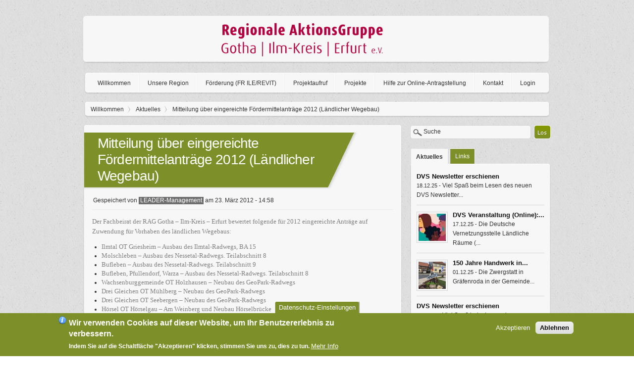

--- FILE ---
content_type: text/html; charset=utf-8
request_url: https://www.rag-gotha-ilm-kreis-erfurt.de/aktuelles/mitteilung-%C3%BCber-eingereichte-f%C3%B6rdermittelantr%C3%A4ge-2012-l%C3%A4ndlicher-wegebau
body_size: 77384
content:
<!DOCTYPE html>

<!-- paulirish.com/2008/conditional-stylesheets-vs-css-hacks-answer-neither/ -->
<!--[if lt IE 7]> <html class="no-js ie6 ie" xmlns="http://www.w3.org/1999/xhtml" lang="de" dir="ltr"> <![endif]-->
<!--[if IE 7]>    <html class="no-js ie7 ie" xmlns="http://www.w3.org/1999/xhtml" lang="de" dir="ltr"> <![endif]-->
<!--[if IE 8]>    <html class="no-js ie8 ie" xmlns="http://www.w3.org/1999/xhtml" lang="de" dir="ltr"> <![endif]-->
<!--[if IE 9]>    <html class="no-js ie9 ie" xmlns="http://www.w3.org/1999/xhtml" lang="de" dir="ltr"> <![endif]-->
<!--[if gt IE 9]><!--> <html class="no-js" xmlns="http://www.w3.org/1999/xhtml" lang="de" dir="ltr" > <!--<![endif]-->

<head>
  <meta http-equiv="Content-Type" content="text/html; charset=utf-8" />
<meta name="Generator" content="Drupal 7 (http://drupal.org)" />
<link rel="canonical" href="/aktuelles/mitteilung-%C3%BCber-eingereichte-f%C3%B6rdermittelantr%C3%A4ge-2012-l%C3%A4ndlicher-wegebau" />
<link rel="shortlink" href="/node/194" />
<link rel="shortcut icon" href="https://www.rag-gotha-ilm-kreis-erfurt.de/sites/all/themes/clean_design_custom/favicon.ico" type="image/vnd.microsoft.icon" />
  <title>Mitteilung über eingereichte Fördermittelanträge 2012 (Ländlicher Wegebau) | RAG Gotha-Ilm-Kreis-Erfurt</title>
  <link type="text/css" rel="stylesheet" href="https://www.rag-gotha-ilm-kreis-erfurt.de/sites/default/files/css/css_xE-rWrJf-fncB6ztZfd2huxqgxu4WO-qwma6Xer30m4.css" media="all" />
<link type="text/css" rel="stylesheet" href="https://www.rag-gotha-ilm-kreis-erfurt.de/sites/default/files/css/css_wn5vXo8qkBPuGeIEQvsbl2FYLhNAL-hadBx5xI5frRA.css" media="all" />
<link type="text/css" rel="stylesheet" href="https://www.rag-gotha-ilm-kreis-erfurt.de/sites/default/files/css/css_jtVUs0npqhEqerWydkcF7ELZcXExtFroLyUsCSJUAUs.css" media="all" />
<link type="text/css" rel="stylesheet" href="https://www.rag-gotha-ilm-kreis-erfurt.de/sites/default/files/css/css_vHO5b8_AnuWeGVqenMGVUvsC_hg1AMC3M-XAKgUbmkI.css" media="all" />
<link type="text/css" rel="stylesheet" href="https://www.rag-gotha-ilm-kreis-erfurt.de/sites/default/files/css/css_f1vgAaUm8_5IZZztjZTWCVSNEtMGdbVMFnKTx7Lv04s.css" media="all" />
    <script type="text/javascript" src="https://www.rag-gotha-ilm-kreis-erfurt.de/sites/all/modules/jquery_update/replace/jquery/1.12/jquery.min.js?v=1.12.4"></script>
<script type="text/javascript" src="https://www.rag-gotha-ilm-kreis-erfurt.de/misc/jquery-extend-3.4.0.js?v=1.12.4"></script>
<script type="text/javascript" src="https://www.rag-gotha-ilm-kreis-erfurt.de/misc/jquery-html-prefilter-3.5.0-backport.js?v=1.12.4"></script>
<script type="text/javascript" src="https://www.rag-gotha-ilm-kreis-erfurt.de/misc/jquery.once.js?v=1.2"></script>
<script type="text/javascript" src="https://www.rag-gotha-ilm-kreis-erfurt.de/misc/drupal.js?ssdvva"></script>
<script type="text/javascript" src="https://www.rag-gotha-ilm-kreis-erfurt.de/sites/all/modules/jquery_update/js/jquery_browser.js?v=0.0.1"></script>
<script type="text/javascript" src="https://www.rag-gotha-ilm-kreis-erfurt.de/sites/all/modules/eu_cookie_compliance/js/jquery.cookie-1.4.1.min.js?v=1.4.1"></script>
<script type="text/javascript" src="https://www.rag-gotha-ilm-kreis-erfurt.de/misc/form-single-submit.js?v=7.101"></script>
<script type="text/javascript" src="https://www.rag-gotha-ilm-kreis-erfurt.de/misc/progress.js?ssdvva"></script>
<script type="text/javascript" src="https://www.rag-gotha-ilm-kreis-erfurt.de/sites/default/files/languages/de__XdlyNi1caEQkK9yaQHYpaSqYttO11YiZWDmSbqSCnE.js?ssdvva"></script>
<script type="text/javascript">
<!--//--><![CDATA[//><!--

jQuery.noConflict(); 
jQuery(document).ready(function(){
  jQuery('#edit-search-block-form--2').val('Suche');
  jQuery('#edit-search-block-form--2').focus(function() { if (jQuery(this).val() == 'Suche') jQuery(this).val(''); });
  jQuery('#edit-search-block-form--2').blur(function() { if (jQuery(this).val() == '') jQuery(this).val('Suche'); });});

//--><!]]>
</script>
<script type="text/javascript" src="https://www.rag-gotha-ilm-kreis-erfurt.de/sites/all/modules/lightbox2/js/auto_image_handling.js?ssdvva"></script>
<script type="text/javascript" src="https://www.rag-gotha-ilm-kreis-erfurt.de/sites/all/modules/lightbox2/js/lightbox.js?ssdvva"></script>
<script type="text/javascript">
<!--//--><![CDATA[//><!--
window.eu_cookie_compliance_cookie_name = "";
//--><!]]>
</script>
<script type="text/javascript" defer="defer" src="https://www.rag-gotha-ilm-kreis-erfurt.de/sites/all/modules/eu_cookie_compliance/js/eu_cookie_compliance.min.js?ssdvva"></script>
<script type="text/javascript" src="https://www.rag-gotha-ilm-kreis-erfurt.de/sites/all/modules/google_analytics/googleanalytics.js?ssdvva"></script>
<script type="text/javascript" src="https://www.googletagmanager.com/gtag/js?id=G-YF02DB1YFQ"></script>
<script type="text/javascript">
<!--//--><![CDATA[//><!--
window.dataLayer = window.dataLayer || [];function gtag(){dataLayer.push(arguments)};gtag("js", new Date());gtag("set", "developer_id.dMDhkMT", true);function getCookie(c_name) {
    if (document.cookie.length > 0) {
        c_start = document.cookie.indexOf(c_name + "=");
        if (c_start != -1) {
            c_start = c_start + c_name.length + 1;
            c_end = document.cookie.indexOf(";", c_start);
            if (c_end == -1) {
                c_end = document.cookie.length;
            }
            return unescape(document.cookie.substring(c_start, c_end));
        }
    }
    return "";
}

var gaCode = 'G-YF02DB1YFQ';
window['ga-disable-' + gaCode] = true;
if(getCookie('cookie-agreed') == 2) {
  window['ga-disable-' + gaCode] = false;
}gtag("config", "G-YF02DB1YFQ", {"groups":"default","anonymize_ip":true});
//--><!]]>
</script>
<script type="text/javascript" src="https://www.rag-gotha-ilm-kreis-erfurt.de/sites/all/modules/quicktabs/js/quicktabs.js?ssdvva"></script>
<script type="text/javascript" src="https://www.rag-gotha-ilm-kreis-erfurt.de/sites/all/modules/field_group/field_group.js?ssdvva"></script>
<script type="text/javascript" src="https://www.rag-gotha-ilm-kreis-erfurt.de/sites/all/libraries/superfish/jquery.hoverIntent.minified.js?ssdvva"></script>
<script type="text/javascript" src="https://www.rag-gotha-ilm-kreis-erfurt.de/sites/all/libraries/superfish/sfsmallscreen.js?ssdvva"></script>
<script type="text/javascript" src="https://www.rag-gotha-ilm-kreis-erfurt.de/sites/all/libraries/superfish/supposition.js?ssdvva"></script>
<script type="text/javascript" src="https://www.rag-gotha-ilm-kreis-erfurt.de/sites/all/libraries/superfish/superfish.js?ssdvva"></script>
<script type="text/javascript" src="https://www.rag-gotha-ilm-kreis-erfurt.de/sites/all/libraries/superfish/supersubs.js?ssdvva"></script>
<script type="text/javascript" src="https://www.rag-gotha-ilm-kreis-erfurt.de/sites/all/modules/superfish/superfish.js?ssdvva"></script>
<script type="text/javascript" src="https://www.rag-gotha-ilm-kreis-erfurt.de/sites/all/themes/fusion/fusion_core/js/script.js?ssdvva"></script>
<script type="text/javascript" src="https://www.rag-gotha-ilm-kreis-erfurt.de/sites/all/themes/fusion/fusion_core/skins/core/js/script.js?ssdvva"></script>
<script type="text/javascript" src="https://www.rag-gotha-ilm-kreis-erfurt.de/sites/all/themes/clean_design/js/jquery.mousewheel.min.js?ssdvva"></script>
<script type="text/javascript" src="https://www.rag-gotha-ilm-kreis-erfurt.de/sites/all/themes/clean_design/js/clean_design.js?ssdvva"></script>
<script type="text/javascript">
<!--//--><![CDATA[//><!--
jQuery.extend(Drupal.settings, {"basePath":"\/","pathPrefix":"","setHasJsCookie":0,"ajaxPageState":{"theme":"clean_design_custom","theme_token":"95DNKAa-ANqIPcAXWJ2nAVyMQSFfgOkCLV8Cqkl5Dmc","js":{"sites\/all\/modules\/jquery_update\/replace\/jquery\/1.12\/jquery.min.js":1,"misc\/jquery-extend-3.4.0.js":1,"misc\/jquery-html-prefilter-3.5.0-backport.js":1,"misc\/jquery.once.js":1,"misc\/drupal.js":1,"sites\/all\/modules\/jquery_update\/js\/jquery_browser.js":1,"sites\/all\/modules\/eu_cookie_compliance\/js\/jquery.cookie-1.4.1.min.js":1,"misc\/form-single-submit.js":1,"misc\/progress.js":1,"public:\/\/languages\/de__XdlyNi1caEQkK9yaQHYpaSqYttO11YiZWDmSbqSCnE.js":1,"0":1,"sites\/all\/modules\/lightbox2\/js\/auto_image_handling.js":1,"sites\/all\/modules\/lightbox2\/js\/lightbox.js":1,"1":1,"sites\/all\/modules\/eu_cookie_compliance\/js\/eu_cookie_compliance.min.js":1,"sites\/all\/modules\/google_analytics\/googleanalytics.js":1,"https:\/\/www.googletagmanager.com\/gtag\/js?id=G-YF02DB1YFQ":1,"2":1,"sites\/all\/modules\/quicktabs\/js\/quicktabs.js":1,"sites\/all\/modules\/field_group\/field_group.js":1,"sites\/all\/libraries\/superfish\/jquery.hoverIntent.minified.js":1,"sites\/all\/libraries\/superfish\/sfsmallscreen.js":1,"sites\/all\/libraries\/superfish\/supposition.js":1,"sites\/all\/libraries\/superfish\/superfish.js":1,"sites\/all\/libraries\/superfish\/supersubs.js":1,"sites\/all\/modules\/superfish\/superfish.js":1,"sites\/all\/themes\/fusion\/fusion_core\/js\/script.js":1,"sites\/all\/themes\/fusion\/fusion_core\/skins\/core\/js\/script.js":1,"sites\/all\/themes\/clean_design\/js\/jquery.mousewheel.min.js":1,"sites\/all\/themes\/clean_design\/js\/clean_design.js":1},"css":{"modules\/system\/system.base.css":1,"modules\/system\/system.menus.css":1,"modules\/system\/system.messages.css":1,"modules\/system\/system.theme.css":1,"modules\/comment\/comment.css":1,"modules\/field\/theme\/field.css":1,"modules\/node\/node.css":1,"modules\/poll\/poll.css":1,"modules\/search\/search.css":1,"modules\/user\/user.css":1,"sites\/all\/modules\/views\/css\/views.css":1,"sites\/all\/modules\/media\/modules\/media_wysiwyg\/css\/media_wysiwyg.base.css":1,"sites\/all\/modules\/ckeditor\/ckeditor.css":1,"sites\/all\/modules\/ctools\/css\/ctools.css":1,"sites\/all\/modules\/lightbox2\/css\/lightbox.css":1,"sites\/all\/modules\/eu_cookie_compliance\/css\/eu_cookie_compliance.css":1,"sites\/all\/modules\/quicktabs\/css\/quicktabs.css":1,"sites\/all\/libraries\/superfish\/css\/superfish.css":1,"public:\/\/ctools\/css\/12573f76ba2c6cc0f0f39439ce23f059.css":1,"sites\/all\/themes\/fusion\/fusion_core\/css\/fusion-style.css":1,"sites\/all\/themes\/fusion\/fusion_core\/css\/fusion-typography.css":1,"sites\/all\/themes\/fusion\/fusion_core\/skins\/core\/fusion-core-skins.css":1,"sites\/all\/themes\/clean_design\/css\/advanced-typography.css":1,"sites\/all\/themes\/clean_design\/css\/clean_design.css":1,"sites\/all\/themes\/clean_design\/css\/accent\/green\/green.css":1,"sites\/all\/themes\/clean_design_custom\/css\/clean_design_custom.css":1,"sites\/all\/themes\/fusion\/fusion_core\/css\/grid16-960.css":1}},"jcarousel":{"ajaxPath":"\/jcarousel\/ajax\/views"},"lightbox2":{"rtl":"0","file_path":"\/(\\w\\w\/)public:\/","default_image":"\/sites\/all\/modules\/lightbox2\/images\/brokenimage.jpg","border_size":10,"font_color":"000","box_color":"fff","top_position":"","overlay_opacity":"0.8","overlay_color":"000","disable_close_click":1,"resize_sequence":0,"resize_speed":400,"fade_in_speed":400,"slide_down_speed":600,"use_alt_layout":0,"disable_resize":0,"disable_zoom":0,"force_show_nav":1,"show_caption":1,"loop_items":0,"node_link_text":"Bilddetails anzeigen","node_link_target":0,"image_count":"Bild !current von !total","video_count":"Video !current von !total","page_count":"Seite !current von !total","lite_press_x_close":"press \u003Ca href=\u0022#\u0022 onclick=\u0022hideLightbox(); return FALSE;\u0022\u003E\u003Ckbd\u003Ex\u003C\/kbd\u003E\u003C\/a\u003E to close","download_link_text":"","enable_login":false,"enable_contact":false,"keys_close":"c x 27","keys_previous":"p 37","keys_next":"n 39","keys_zoom":"z","keys_play_pause":"32","display_image_size":"original","image_node_sizes":"()","trigger_lightbox_classes":"","trigger_lightbox_group_classes":"","trigger_slideshow_classes":"","trigger_lightframe_classes":"","trigger_lightframe_group_classes":"","custom_class_handler":"lightbox","custom_trigger_classes":"img.lightbox[group]","disable_for_gallery_lists":1,"disable_for_acidfree_gallery_lists":true,"enable_acidfree_videos":true,"slideshow_interval":5000,"slideshow_automatic_start":true,"slideshow_automatic_exit":true,"show_play_pause":true,"pause_on_next_click":false,"pause_on_previous_click":true,"loop_slides":false,"iframe_width":600,"iframe_height":400,"iframe_border":1,"enable_video":0,"useragent":"Mozilla\/5.0 (Macintosh; Intel Mac OS X 10_15_7) AppleWebKit\/537.36 (KHTML, like Gecko) Chrome\/131.0.0.0 Safari\/537.36; ClaudeBot\/1.0; +claudebot@anthropic.com)"},"eu_cookie_compliance":{"cookie_policy_version":"1.0.0","popup_enabled":1,"popup_agreed_enabled":0,"popup_hide_agreed":0,"popup_clicking_confirmation":false,"popup_scrolling_confirmation":false,"popup_html_info":"\u003Cbutton type=\u0022button\u0022 class=\u0022eu-cookie-withdraw-tab\u0022\u003EDatenschutz-Einstellungen\u003C\/button\u003E\n\u003Cdiv class=\u0022eu-cookie-compliance-banner eu-cookie-compliance-banner-info eu-cookie-compliance-banner--opt-in\u0022\u003E\n  \u003Cdiv class=\u0022popup-content info\u0022\u003E\n        \u003Cdiv id=\u0022popup-text\u0022\u003E\n      \u003Ch2\u003E\tWir verwenden Cookies auf dieser Website, um Ihr Benutzererlebnis zu verbessern.\u003C\/h2\u003E\n\u003Cp\u003EIndem Sie auf die Schaltfl\u00e4che \u0022Akzeptieren\u0022 klicken, stimmen Sie uns zu, dies zu tun.\u003C\/p\u003E\n              \u003Cbutton type=\u0022button\u0022 class=\u0022find-more-button eu-cookie-compliance-more-button\u0022\u003EMehr Info\u003C\/button\u003E\n          \u003C\/div\u003E\n    \n    \u003Cdiv id=\u0022popup-buttons\u0022 class=\u0022\u0022\u003E\n            \u003Cbutton type=\u0022button\u0022 class=\u0022agree-button eu-cookie-compliance-secondary-button\u0022\u003EAkzeptieren\u003C\/button\u003E\n              \u003Cbutton type=\u0022button\u0022 class=\u0022decline-button eu-cookie-compliance-default-button\u0022 \u003EAblehnen\u003C\/button\u003E\n          \u003C\/div\u003E\n  \u003C\/div\u003E\n\u003C\/div\u003E","use_mobile_message":false,"mobile_popup_html_info":"  \u003Cbutton type=\u0022button\u0022 class=\u0022eu-cookie-withdraw-tab\u0022\u003EDatenschutz-Einstellungen\u003C\/button\u003E\n\u003Cdiv class=\u0022eu-cookie-compliance-banner eu-cookie-compliance-banner-info eu-cookie-compliance-banner--opt-in\u0022\u003E\n  \u003Cdiv class=\u0022popup-content info\u0022\u003E\n        \u003Cdiv id=\u0022popup-text\u0022\u003E\n      \u003Ch2\u003E\tWe use cookies on this site to enhance your user experience\u003C\/h2\u003E\n\u003Cp\u003EBy tapping the Accept button, you agree to us doing so.\u003C\/p\u003E\n              \u003Cbutton type=\u0022button\u0022 class=\u0022find-more-button eu-cookie-compliance-more-button\u0022\u003EMehr Info\u003C\/button\u003E\n          \u003C\/div\u003E\n    \n    \u003Cdiv id=\u0022popup-buttons\u0022 class=\u0022\u0022\u003E\n            \u003Cbutton type=\u0022button\u0022 class=\u0022agree-button eu-cookie-compliance-secondary-button\u0022\u003EAkzeptieren\u003C\/button\u003E\n              \u003Cbutton type=\u0022button\u0022 class=\u0022decline-button eu-cookie-compliance-default-button\u0022 \u003EAblehnen\u003C\/button\u003E\n          \u003C\/div\u003E\n  \u003C\/div\u003E\n\u003C\/div\u003E\n","mobile_breakpoint":"768","popup_html_agreed":"\u003Cdiv\u003E\n  \u003Cdiv class=\u0022popup-content agreed\u0022\u003E\n    \u003Cdiv id=\u0022popup-text\u0022\u003E\n      \u003Ch2\u003E\tDanke, dass Sie Cookies akzeptieren\u003C\/h2\u003E\n\u003Cp\u003ESie k\u00f6nnen diese Meldung nun ausblenden oder mehr \u00fcber Cookies erfahren.\u003C\/p\u003E\n    \u003C\/div\u003E\n    \u003Cdiv id=\u0022popup-buttons\u0022\u003E\n      \u003Cbutton type=\u0022button\u0022 class=\u0022hide-popup-button eu-cookie-compliance-hide-button\u0022\u003EAusblenden\u003C\/button\u003E\n              \u003Cbutton type=\u0022button\u0022 class=\u0022find-more-button eu-cookie-compliance-more-button-thank-you\u0022 \u003EMehr Info\u003C\/button\u003E\n          \u003C\/div\u003E\n  \u003C\/div\u003E\n\u003C\/div\u003E","popup_use_bare_css":false,"popup_height":"auto","popup_width":"100%","popup_delay":1000,"popup_link":"\/datenschutz","popup_link_new_window":1,"popup_position":null,"fixed_top_position":1,"popup_language":"de","store_consent":false,"better_support_for_screen_readers":0,"reload_page":1,"domain":"","domain_all_sites":0,"popup_eu_only_js":0,"cookie_lifetime":"100","cookie_session":false,"disagree_do_not_show_popup":0,"method":"opt_in","allowed_cookies":"","withdraw_markup":"\u003Cbutton type=\u0022button\u0022 class=\u0022eu-cookie-withdraw-tab\u0022\u003EDatenschutz-Einstellungen\u003C\/button\u003E\n\u003Cdiv class=\u0022eu-cookie-withdraw-banner\u0022\u003E\n  \u003Cdiv class=\u0022popup-content info\u0022\u003E\n    \u003Cdiv id=\u0022popup-text\u0022\u003E\n      \u003Ch2\u003E\tWir verwenden Cookies auf dieser Website, um Ihr Benutzererlebnis zu verbessern.\u003C\/h2\u003E\n\u003Cp\u003ESie haben Ihr Einverst\u00e4ndnis gegeben, dass wir Cookies setzen d\u00fcrfen.\u003C\/p\u003E\n    \u003C\/div\u003E\n    \u003Cdiv id=\u0022popup-buttons\u0022\u003E\n      \u003Cbutton type=\u0022button\u0022 class=\u0022eu-cookie-withdraw-button\u0022\u003EZustimmung zur\u00fcckziehen\u003C\/button\u003E\n    \u003C\/div\u003E\n  \u003C\/div\u003E\n\u003C\/div\u003E\n","withdraw_enabled":1,"withdraw_button_on_info_popup":0,"cookie_categories":[],"cookie_categories_details":[],"enable_save_preferences_button":1,"cookie_name":"","cookie_value_disagreed":"0","cookie_value_agreed_show_thank_you":"1","cookie_value_agreed":"2","containing_element":"body","automatic_cookies_removal":1,"close_button_action":"close_banner"},"googleanalytics":{"account":["G-YF02DB1YFQ"],"trackMailto":1,"trackDownload":1,"trackDownloadExtensions":"7z|aac|arc|arj|asf|asx|avi|bin|csv|doc(x|m)?|dot(x|m)?|exe|flv|gif|gz|gzip|hqx|jar|jpe?g|js|mp(2|3|4|e?g)|mov(ie)?|msi|msp|pdf|phps|png|ppt(x|m)?|pot(x|m)?|pps(x|m)?|ppam|sld(x|m)?|thmx|qtm?|ra(m|r)?|sea|sit|tar|tgz|torrent|txt|wav|wma|wmv|wpd|xls(x|m|b)?|xlt(x|m)|xlam|xml|z|zip"},"superfish":{"1":{"id":"1","sf":{"animation":{"opacity":"show","height":"show"},"speed":"\u0027fast\u0027","autoArrows":false,"dropShadows":false,"disableHI":false},"plugins":{"smallscreen":{"mode":"window_width","addSelected":false,"menuClasses":false,"hyperlinkClasses":false,"title":"Main menu"},"supposition":true,"bgiframe":false,"supersubs":{"minWidth":"12","maxWidth":"27","extraWidth":1}}}},"urlIsAjaxTrusted":{"\/aktuelles\/mitteilung-%C3%BCber-eingereichte-f%C3%B6rdermittelantr%C3%A4ge-2012-l%C3%A4ndlicher-wegebau":true},"quicktabs":{"qt_tabbed_block_1":{"name":"tabbed_block_1","tabs":[{"bid":"views_delta_recent_blog_post-block_1","hide_title":1},{"bid":"block_delta_5","hide_title":1}],"lightbox2":{"rtl":"0","file_path":"\/(\\w\\w\/)public:\/","default_image":"\/sites\/all\/modules\/lightbox2\/images\/brokenimage.jpg","border_size":10,"font_color":"000","box_color":"fff","top_position":"","overlay_opacity":"0.8","overlay_color":"000","disable_close_click":1,"resize_sequence":0,"resize_speed":400,"fade_in_speed":400,"slide_down_speed":600,"use_alt_layout":0,"disable_resize":0,"disable_zoom":0,"force_show_nav":1,"show_caption":1,"loop_items":0,"node_link_text":"Bilddetails anzeigen","node_link_target":0,"image_count":"Bild !current von !total","video_count":"Video !current von !total","page_count":"Seite !current von !total","lite_press_x_close":"press \u003Ca href=\u0022#\u0022 onclick=\u0022hideLightbox(); return FALSE;\u0022\u003E\u003Ckbd\u003Ex\u003C\/kbd\u003E\u003C\/a\u003E to close","download_link_text":"","enable_login":false,"enable_contact":false,"keys_close":"c x 27","keys_previous":"p 37","keys_next":"n 39","keys_zoom":"z","keys_play_pause":"32","display_image_size":"original","image_node_sizes":"()","trigger_lightbox_classes":"","trigger_lightbox_group_classes":"","trigger_slideshow_classes":"","trigger_lightframe_classes":"","trigger_lightframe_group_classes":"","custom_class_handler":"lightbox","custom_trigger_classes":"img.lightbox[group]","disable_for_gallery_lists":1,"disable_for_acidfree_gallery_lists":true,"enable_acidfree_videos":true,"slideshow_interval":5000,"slideshow_automatic_start":true,"slideshow_automatic_exit":true,"show_play_pause":true,"pause_on_next_click":false,"pause_on_previous_click":true,"loop_slides":false,"iframe_width":600,"iframe_height":400,"iframe_border":1,"enable_video":0,"useragent":"Mozilla\/5.0 (Macintosh; Intel Mac OS X 10_15_7) AppleWebKit\/537.36 (KHTML, like Gecko) Chrome\/131.0.0.0 Safari\/537.36; ClaudeBot\/1.0; +claudebot@anthropic.com)"}}}});
//--><!]]>
</script>
</head>
<body id="pid-aktuelles-mitteilung-über-eingereichte-fördermittelanträge-2012-ländlicher-wegebau" class="html not-front not-logged-in one-sidebar sidebar-first page-node page-node- page-node-194 node-type-story font-family-lucida-grande font-size-12 grid-type-960 grid-width-16 sidebars-both-last color-green accent-green bg-light" >
  <div id="skip-link">
    <a href="#main-content-area">Skip to main content area</a>
  </div>
    
  <div id="page" class="page">
    <div id="page-inner" class="page-inner">

      <!-- header-top row: width = grid_width -->
      
      <!-- header-group region: width = grid_width -->
      <div id="header-group-wrapper" class="header-group-wrapper full-width">
        <div id="header-group" class="header-group region grid16-16">
          <div id="header-group-inner" class="header-group-inner inner clearfix">

            
                        <div id="header-site-info" class="header-site-info block">
              <div id="header-site-info-inner" class="header-site-info-inner gutter">
                                <div id="logo">
                  <a href="/" title="Willkommen"><img src="https://www.rag-gotha-ilm-kreis-erfurt.de/sites/all/themes/clean_design_custom/logo.png" alt="Willkommen" /></a>
                </div>
                                              </div><!-- /header-site-info-inner -->
            </div><!-- /header-site-info -->
            
                        <div id="navigation">
              <div id="navigation-inner">
                <div id="navigation-sub-inner">
                                    
<!-- main-menu region -->
<div id="main-menu-wrapper" class="main-menu-wrapper full-width clearfix">
  <div id="main-menu" class="region region-main-menu main-menu  grid16-16">
    <div id="main-menu-inner" class="main-menu-inner inner">
      <div id="block-superfish-1" class="block block-superfish first last odd">
  <div class="gutter inner clearfix">
  <div class="top-shadow">&nbsp;<div class="shadow-top-right">&nbsp;</div></div>
  <div class="left-shadow"><div class="right-shadow">
            
    <div class="block-inner clearfix">
    <div class="content">
      <ul id="superfish-1" class="menu sf-menu sf-main-menu sf-horizontal sf-style-none sf-total-items-8 sf-parent-items-4 sf-single-items-4"><li id="menu-247-1" class="first odd sf-item-1 sf-depth-1 sf-no-children"><a href="/" title="Startseite" class="sf-depth-1"><span>Willkommen</span></a></li><li id="menu-1595-1" class="middle even sf-item-2 sf-depth-1 sf-total-children-5 sf-parent-children-1 sf-single-children-4 menuparent"><a href="/unsere-region" title="Unsere Region" class="sf-depth-1 menuparent"><span>Unsere Region</span></a><ul><li id="menu-2994-1" class="first odd sf-item-1 sf-depth-2 sf-no-children"><a href="/unsere-region/verein" title="Verein" class="sf-depth-2"><span>Verein</span></a></li><li id="menu-1597-1" class="middle even sf-item-2 sf-depth-2 sf-no-children"><a href="/unsere-region/organisation" title="Organisation" class="sf-depth-2"><span>Organisation</span></a></li><li id="menu-1594-1" class="middle odd sf-item-3 sf-depth-2 sf-no-children"><a href="/unsere-ziele" title="Unsere Ziele" class="sf-depth-2"><span>Unsere Ziele</span></a></li><li id="menu-6434-1" class="middle even sf-item-4 sf-depth-2 sf-total-children-5 sf-parent-children-0 sf-single-children-5 menuparent"><a href="/res2023-2027" title="Hier finden Sie alle Informationen zur neuen Regionalen Entwicklungsstrategie." class="sf-depth-2 menuparent"><span>Regionale Entwicklungsstrategie 2023-2027</span></a><ul><li id="menu-6442-1" class="first odd sf-item-1 sf-depth-3 sf-no-children"><a href="/F%C3%B6rderung" class="sf-depth-3"><span>Förderung</span></a></li><li id="menu-6441-1" class="middle even sf-item-2 sf-depth-3 sf-no-children"><a href="/Auftaktveranstaltung_05_08" class="sf-depth-3"><span>Auftaktveranstaltung am 05.08.2022</span></a></li><li id="menu-6440-1" class="middle odd sf-item-3 sf-depth-3 sf-no-children"><a href="/akteursworkshopI" class="sf-depth-3"><span>Akteursworkshop I am 25.08.2022</span></a></li><li id="menu-6439-1" class="middle even sf-item-4 sf-depth-3 sf-no-children"><a href="/akteursworkshopII" class="sf-depth-3"><span>Akteursworkshop II am 14.09.2022</span></a></li><li id="menu-6438-1" class="last odd sf-item-5 sf-depth-3 sf-no-children"><a href="/Abschlussveranstaltung" class="sf-depth-3"><span>Abschlussveranstaltung am 12.10.2022</span></a></li></ul></li><li id="menu-6436-1" class="last odd sf-item-5 sf-depth-2 sf-no-children"><a href="/downloads/Vereinsmitgliedschaft" class="sf-depth-2"><span>Vereinsmitgliedschaft</span></a></li></ul></li><li id="menu-6575-1" class="middle odd sf-item-3 sf-depth-1 sf-total-children-8 sf-parent-children-0 sf-single-children-8 menuparent"><a href="/f-rderung" title="Erfahren Sie alles zur Förderung im ländlichen Raum." class="sf-depth-1 menuparent"><span>Förderung (FR ILE/REVIT)</span></a><ul><li id="menu-6435-1" class="first odd sf-item-1 sf-depth-2 sf-no-children"><a href="/LEADER-Programm" class="sf-depth-2"><span>LEADER-Förderung</span></a></li><li id="menu-6572-1" class="middle even sf-item-2 sf-depth-2 sf-no-children"><a href="/presse/pl-ne-f-r-die-entwicklung-l-ndlicher-gemeinden" class="sf-depth-2"><span>Pläne für die Entwicklung ländlicher Gemeinden (GEK)</span></a></li><li id="menu-6568-1" class="middle odd sf-item-3 sf-depth-2 sf-no-children"><a href="/ile/dorfentwicklung" class="sf-depth-2"><span>Dorfentwicklung</span></a></li><li id="menu-6573-1" class="middle even sf-item-4 sf-depth-2 sf-no-children"><a href="/f-rderung/dem-l-ndlichen-charakter-angepasste-infrastrukturma-nahmen" class="sf-depth-2"><span>Dem ländlichen Charakter angepasste Infrastrukturmaßnahmen</span></a></li><li id="menu-6569-1" class="middle odd sf-item-5 sf-depth-2 sf-no-children"><a href="/kleinstunternehmen-der-grundversorgung" class="sf-depth-2"><span>Kleinstunternehmen der Grundversorgung (KLUG)</span></a></li><li id="menu-6570-1" class="middle even sf-item-6 sf-depth-2 sf-no-children"><a href="/f-rderung/badi-einrichtungen-f-r-lokale-basisdienstleistungen" class="sf-depth-2"><span>Einrichtungen für lokale Basisdienstleistungen (BADI)</span></a></li><li id="menu-6571-1" class="middle odd sf-item-7 sf-depth-2 sf-no-children"><a href="/f-rderung/revit-revitalisierung-von-brachfl-chen" class="sf-depth-2"><span>Revitalisierung von Brachflächen (REVIT)</span></a></li><li id="menu-6437-1" class="last even sf-item-8 sf-depth-2 sf-no-children"><a href="/Regionalbudget" class="sf-depth-2"><span>Regionalbudget</span></a></li></ul></li><li id="menu-982-1" class="middle even sf-item-4 sf-depth-1 sf-total-children-5 sf-parent-children-0 sf-single-children-5 menuparent"><a href="/projektaufruf" title="Hier finden Sie alle Informationen rund um das Thema Projektaufruf und den Verfahrensablauf." class="sf-depth-1 menuparent"><span>Projektaufruf</span></a><ul><li id="menu-1598-1" class="first odd sf-item-1 sf-depth-2 sf-no-children"><a href="/unsere-region/entscheidungsablauf-und-bewertung" class="sf-depth-2"><span>Entscheidungsablauf und Bewertung</span></a></li><li id="menu-6583-1" class="middle even sf-item-2 sf-depth-2 sf-no-children"><a href="/f-rderung/publizit-t" class="sf-depth-2"><span>Publizitätsmaßnahmen</span></a></li><li id="menu-1647-1" class="middle odd sf-item-3 sf-depth-2 sf-no-children"><a href="/Projektaufruf%20LEADER%202023%3A%20Aktueller%20Verfahrensstand" class="sf-depth-2"><span>Projektaufruf LEADER 2025</span></a></li><li id="menu-6951-1" class="middle even sf-item-4 sf-depth-2 sf-no-children"><a href="/aktuelles/ihre-projektideen-sind-gefragt-neuer-aufruf-zur-einreichung-von-projekten-f-r-2026-2027" class="sf-depth-2"><span>Projektaufruf LEADER 2026</span></a></li><li id="menu-6950-1" class="last odd sf-item-5 sf-depth-2 sf-no-children"><a href="/aktuelles/projektaufruf-regionalbudget-2025-jetzt-kleinprojekte-bis-20000-mit-80-f-rdern-lassen" class="sf-depth-2"><span>Projektaufruf Regionalbudget 2025</span></a></li></ul></li><li id="menu-1599-1" class="middle odd sf-item-5 sf-depth-1 sf-total-children-6 sf-parent-children-5 sf-single-children-1 menuparent"><a href="/projekte" title="Projekte" class="sf-depth-1 menuparent"><span>Projekte</span></a><ul><li id="menu-6576-1" class="first odd sf-item-1 sf-depth-2 sf-total-children-1 sf-parent-children-0 sf-single-children-1 menuparent"><a href="/projekte/wirtschaftliche-entwicklung" class="sf-depth-2 menuparent"><span>Wirtschaftliche Entwicklung</span></a><ul><li id="menu-6577-1" class="firstandlast odd sf-item-1 sf-depth-3 sf-no-children"><a href="/projekte/wirtschaftliche-entwicklung/arnstadt-ot-dosdorf-erweiterung-der-direktvermarktung-der" class="sf-depth-3"><span>Dosdorf - Erweiterung der Direktvermarktung der Schafskäserei &quot;Landhof Am Ziegenried&quot;</span></a></li></ul></li><li id="menu-6578-1" class="middle even sf-item-2 sf-depth-2 sf-total-children-6 sf-parent-children-0 sf-single-children-6 menuparent"><a href="/projekte/tourismus-und-marketing" class="sf-depth-2 menuparent"><span>Tourismus und Marketing</span></a><ul><li id="menu-5216-1" class="first odd sf-item-1 sf-depth-3 sf-no-children"><a href="/projekte/tourismus/bach-vernetzt" title=" Bach vernetzt in Gotha und Ilm-Kreis" class="sf-depth-3"><span>RAG eigenes Projekt: Bach vernetzt in Gotha und Ilm-Kreis</span></a></li><li id="menu-5212-1" class="middle even sf-item-2 sf-depth-3 sf-no-children"><a href="/projekte/tourismus-und-marketing/drei-gleichen-ot-m-hlberg-ladestation-f-r-e-bikes-und-pedelecs-im" title=" Her(R)bergskirche" class="sf-depth-3"><span>Großbreitenbach OT Neustadt a.R. : Her(R)bergskirche</span></a></li><li id="menu-1654-1" class="middle odd sf-item-3 sf-depth-3 sf-no-children"><a href="/projekte/tourismus/kreativer-landurlaub-th%C3%BCringen" title="Amt Wachsenburg OT Ichtershausen – Pfadfinder - Zelterküche" class="sf-depth-3"><span>Amt Wachsenburg OT Ichtershausen – Pfadfinder - Zelterküche</span></a></li><li id="menu-2998-1" class="middle even sf-item-4 sf-depth-3 sf-no-children"><a href="/projekte/tourismus/nessetal-radweg" title="Friedrichroda – Touristische Beschilderung, Heilklimaliegen und Audioguides" class="sf-depth-3"><span>Friedrichroda – Touristische Beschilderung, Heilklimaliegen und Audioguides</span></a></li><li id="menu-6581-1" class="middle odd sf-item-5 sf-depth-3 sf-no-children"><a href="/projekte/tourismus-und-marketing/rippersroda-ferienhof-waldesel-rippersroda" title="Ohrdruf – Caravan-Stellplatz" class="sf-depth-3"><span>Ohrdruf – Caravan-Stellplatz</span></a></li><li id="menu-1660-1" class="last even sf-item-6 sf-depth-3 sf-no-children"><a href="/projekte/tourismus/gutsmuths-allee-schmiedefeld-am-rennsteig" title="Nesse-Apfelstädt OT Neudietendorf- Eiscafé und Ferienwohnungen" class="sf-depth-3"><span>Nesse-Apfelstädt OT Neudietendorf- Eiscafé und Ferienwohnungen</span></a></li></ul></li><li id="menu-6579-1" class="middle odd sf-item-3 sf-depth-2 sf-total-children-9 sf-parent-children-0 sf-single-children-9 menuparent"><a href="/projekte/lebensqualit-t-und-daseinsvorsorge" class="sf-depth-2 menuparent"><span>Lebensqualität und Daseinsvorsorge</span></a><ul><li id="menu-5215-1" class="first odd sf-item-1 sf-depth-3 sf-no-children"><a href="/projekte/lebensqualit%C3%A4t-im-l%C3%A4ndlichen-raum/fr%C3%B6ttst%C3%A4dt-%E2%80%93-trimm-dich-pfad" title=" SILOAH- Ersatzneubau des Dreiklanghauses und Hofladen" class="sf-depth-3"><span>Hörsel OT Neufrankenroda: SILOAH- Ersatzneubau des Dreiklanghauses und Hofladen</span></a></li><li id="menu-5214-1" class="middle even sf-item-2 sf-depth-3 sf-no-children"><a href="/kleinbreitenbach-kulturcaf%C3%A9-0" title="Friedrichroda - Bibliothek" class="sf-depth-3"><span>Friedrichroda - Bibliothek</span></a></li><li id="menu-1657-1" class="middle odd sf-item-3 sf-depth-3 sf-no-children"><a href="/projekte/lebensqualit%C3%A4t-im-l%C3%A4ndlichen-raum/gut-weidensee" title="Großbreitenbach OT Allersdorf – Spiel- und Aussichtskombination" class="sf-depth-3"><span>Großbreitenbach OT Allersdorf – Spiel- und Aussichtskombination</span></a></li><li id="menu-1655-1" class="middle even sf-item-4 sf-depth-3 sf-no-children"><a href="/projekte/lebensqualit%C3%A4t-im-l%C3%A4ndlichen-raum/dom%C3%A4ne-fr%C3%B6ttst%C3%A4dt" title="Stadtilm OT Nahwinden- Mobiler DJ Tresen" class="sf-depth-3"><span>Stadtilm OT Nahwinden- Mobiler DJ Tresen</span></a></li><li id="menu-1659-1" class="middle odd sf-item-5 sf-depth-3 sf-no-children"><a href="/projekte/lebensqualit%C3%A4t-im-l%C3%A4ndlichen-raum/begegnungsst%C3%A4tte-altenfeld" title="Amt Wachsenburg OT Kirchheim – Sternwarte" class="sf-depth-3"><span>Amt Wachsenburg OT Kirchheim – Sternwarte</span></a></li><li id="menu-2996-1" class="middle even sf-item-6 sf-depth-3 sf-no-children"><a href="/projekte/lebensqualit%C3%A4t-im-l%C3%A4ndlichen-raum/neustadt-ehem-thermoplast-gel%C3%A4nde" title="Arnstadt OT Marlishausen – Sportlerheim (Multifunktionszentrum)" class="sf-depth-3"><span>Arnstadt OT Marlishausen – Sportlerheim (Multifunktionszentrum)</span></a></li><li id="menu-6582-1" class="middle odd sf-item-7 sf-depth-3 sf-no-children"><a href="/projekte/lebensqualit-t-und-daseinsvorsorge/ballst-dt-dorfladen-neuer-konsum" class="sf-depth-3"><span>Ballstädt - Dorfladen Neuer KONSUM</span></a></li><li id="menu-1676-1" class="middle even sf-item-8 sf-depth-3 sf-no-children"><a href="/projekte/lebensqualit%C3%A4t-im-l%C3%A4ndlichen-raum/denkmalensemble-bauernhof-elxleben" title="Arnstadt OT Neuroda – Kollaborativer Raum, Modul(b)ar und Musikproduktion" class="sf-depth-3"><span>Arnstadt OT Neuroda – Kollaborativer Raum, Modul(b)ar und Musikproduktion</span></a></li><li id="menu-1656-1" class="last odd sf-item-9 sf-depth-3 sf-no-children"><a href="/projekte/natur-und-landschaft/nationaler-geopark-th%C3%BCringen-inselsberg-drei-gleichen" title="Ilmenau OT Langewiesen – Bouleplatz" class="sf-depth-3"><span>Ilmenau OT Langewiesen – Bouleplatz</span></a></li></ul></li><li id="menu-1606-1" class="middle even sf-item-4 sf-depth-2 sf-total-children-2 sf-parent-children-0 sf-single-children-2 menuparent"><a href="/projekte/natur-und-landschaft" title="Natur und Landschaft" class="sf-depth-2 menuparent"><span>Natur und Landschaft</span></a><ul><li id="menu-1682-1" class="first odd sf-item-1 sf-depth-3 sf-no-children"><a href="/projekte/kultur-und-geschichte/menantes-literaturgedenkst%C3%A4tte-wandersleben" title="Amt Wachsenburg OT Ichtershausen - Lehrbienenstand" class="sf-depth-3"><span>Amt Wachsenburg OT Ichtershausen - Lehrbienenstand</span></a></li><li id="menu-6580-1" class="last even sf-item-2 sf-depth-3 sf-no-children"><a href="/schmiedefeld-am-rennsteig-ph-nologischer-garten-th-ringer-wald" class="sf-depth-3"><span>Schmiedefeld am Rennsteig - Phänologischer Garten Thüringer Wald</span></a></li></ul></li><li id="menu-3499-1" class="middle odd sf-item-5 sf-depth-2 sf-total-children-3 sf-parent-children-0 sf-single-children-3 menuparent"><a href="/projekte/kooperationsprojekte" title="Kooperationsprojekte" class="sf-depth-2 menuparent"><span>Kooperationsprojekte</span></a><ul><li id="menu-1658-1" class="first odd sf-item-1 sf-depth-3 sf-no-children"><a href="/projekte/kultur-und-geschichte/1-deutsches-bratwurstmuseum-holzhausen" title="Erfurt - Radweg rund um Erfurt" class="sf-depth-3"><span>Erfurt - Radweg rund um Erfurt</span></a></li><li id="menu-2995-1" class="middle even sf-item-2 sf-depth-3 sf-no-children"><a href="/projekte/kultur-und-geschichte/kulturpark-elxleben" title="Ilmenau OT Manebach – Manebach wird Fahrradfreundlich" class="sf-depth-3"><span>Ilmenau OT Manebach – Manebach wird Fahrradfreundlich</span></a></li><li id="menu-3500-1" class="last odd sf-item-3 sf-depth-3 sf-no-children"><a href="/projekte/kooperationsprojekte/transnationale-geopark-kooperation" title="Transnationale GeoPark-Kooperation" class="sf-depth-3"><span>Transnationale GeoPark-Kooperation</span></a></li></ul></li><li id="menu-2891-1" class="last even sf-item-6 sf-depth-2 sf-no-children"><a href="/projekte/projektf-rderungen-publizit-tsnachweis" title="Projektförderungen (Publizitätsnachweis)" class="sf-depth-2"><span>Projektförderungen (Publizitätsnachweis)</span></a></li></ul></li><li id="menu-2997-1" class="middle even sf-item-6 sf-depth-1 sf-no-children"><a href="/online-antragstellung-portia" title="Weitere Informationen zur ILONA-Onlineantragstellung ILE" class="sf-depth-1"><span>Hilfe zur Online-Antragstellung</span></a></li><li id="menu-995-1" class="middle odd sf-item-7 sf-depth-1 sf-no-children"><a href="/contact" title="Kontakt zu uns." class="sf-depth-1"><span>Kontakt</span></a></li><li id="menu-1368-1" class="last even sf-item-8 sf-depth-1 sf-no-children"><a href="/user" title="" class="sf-depth-1"><span>Login</span></a></li></ul>    </div>
    </div>
  </div></div>
  <div class="bottom-shadow">&nbsp;<div class="shadow-bottom-right">&nbsp;</div></div>
  </div><!-- /block-inner -->
</div><!-- /block -->
    </div><!-- /main-menu-inner -->
  </div><!-- /main-menu -->
</div><!-- /main-menu-wrapper -->
                </div>
              </div>
            </div>
            
          </div><!-- /header-group-inner -->
        </div><!-- /header-group -->
      </div><!-- /header-group-sub-wrapper, /header-group-inner-wrapper, /header-group-wrapper -->
      
      <div id="middle-container">
      
      <div id="content-header" class="full-width">
        <div id="content-header-inner" class="region grid16-16 ">
          <div id="content-header-sub-inner">
                        
                          <div id="breadcrumb-outer" class="white-bg">
                <div class="top-shadow">&nbsp;<div class="shadow-top-right">&nbsp;</div></div>
                <div class="left-shadow"><div class="right-shadow">
  	  			  <div id="breadcrumbs" class="breadcrumbs block">
<div id="breadcrumbs-inner" class="breadcrumbs-inner gutter">
<h2 class="element-invisible">Sie sind hier</h2><div class="breadcrumb clearfix"><a href="/" class="even"><span>Willkommen</span></a><a href="/aktuelles" class="odd"><span>Aktuelles</span></a>Mitteilung über eingereichte Fördermittelanträge 2012 (Ländlicher Wegebau)</div></div><!-- /breadcrumbs-inner -->
</div><!-- /breadcrumbs -->
                </div></div>
                <div class="bottom-shadow">&nbsp;<div class="shadow-bottom-right">&nbsp;</div></div>
              </div>
            
          </div>
        </div>
      </div>

      
      <!-- main region: width = grid_width -->
      <div id="main-wrapper" class="main-wrapper full-width clearfix">
        <div id="main" class="main region grid16-16">
          <div id="main-inner" class="main-inner inner clearfix">
            
<!-- sidebar-first region -->
  <div id="sidebar-first" class="region region-sidebar-first sidebar-first nested grid16-5 sidebar">
    <div id="sidebar-first-inner" class="sidebar-first-inner inner">
      <div id="block-search-form" class="block block-search first  odd">
  <div class="gutter inner clearfix">
  <div class="top-shadow">&nbsp;<div class="shadow-top-right">&nbsp;</div></div>
  <div class="left-shadow"><div class="right-shadow">
            
    <div class="block-inner clearfix">
    <div class="content">
      <form action="/aktuelles/mitteilung-%C3%BCber-eingereichte-f%C3%B6rdermittelantr%C3%A4ge-2012-l%C3%A4ndlicher-wegebau" method="post" id="search-block-form" accept-charset="UTF-8"><div><div class="container-inline">
      <h2 class="element-invisible">Suchformular</h2>
    <div class="form-item form-type-textfield form-item-search-block-form">
  <label class="element-invisible" for="edit-search-block-form--2">Suche </label>
 <input title="Geben Sie die Begriffe ein, nach denen Sie suchen." type="text" id="edit-search-block-form--2" name="search_block_form" value="" size="15" maxlength="128" class="form-text" />
</div>
<div class="form-actions form-wrapper" id="edit-actions"><input type="submit" id="edit-submit" name="op" value="Suche" class="form-submit" /></div><input type="hidden" name="form_build_id" value="form-t6NdRtAZxqLLT2bRVCNGurSAz5KVYlFawRxpd7pZT2g" />
<input type="hidden" name="form_id" value="search_block_form" />
</div>
</div></form>    </div>
    </div>
  </div></div>
  <div class="bottom-shadow">&nbsp;<div class="shadow-bottom-right">&nbsp;</div></div>
  </div><!-- /block-inner -->
</div><!-- /block -->
<div id="block-quicktabs-tabbed_block_1" class="block block-quicktabs  last even">
  <div class="gutter inner clearfix">
  <div class="top-shadow">&nbsp;<div class="shadow-top-right">&nbsp;</div></div>
  <div class="left-shadow"><div class="right-shadow">
            
    <div class="block-inner clearfix">
    <div class="content">
      <div  id="quicktabs-tabbed_block_1" class="quicktabs-wrapper quicktabs-style-nostyle"><div class="item-list"><ul class="quicktabs-tabs quicktabs-style-nostyle"><li class="active first"><a href="/aktuelles/mitteilung-%C3%BCber-eingereichte-f%C3%B6rdermittelantr%C3%A4ge-2012-l%C3%A4ndlicher-wegebau?qt-tabbed_block_1=0#qt-tabbed_block_1" id="quicktabs-tab-tabbed_block_1-0" class="quicktabs-tab quicktabs-tab-block quicktabs-tab-block-views-delta-recent-blog-post-block-1 active"><span>Aktuelles</span></a></li>
<li class="last"><a href="/aktuelles/mitteilung-%C3%BCber-eingereichte-f%C3%B6rdermittelantr%C3%A4ge-2012-l%C3%A4ndlicher-wegebau?qt-tabbed_block_1=1#qt-tabbed_block_1" id="quicktabs-tab-tabbed_block_1-1" class="quicktabs-tab quicktabs-tab-block quicktabs-tab-block-block-delta-5 active"><span>Links</span></a></li>
</ul></div><div id="quicktabs-container-tabbed_block_1" class="quicktabs_main quicktabs-style-nostyle"><div  id="quicktabs-tabpage-tabbed_block_1-0" class="quicktabs-tabpage "><div id="block-views-recent_blog_post-block_1" class="block block-views white-bg">
  <div class="gutter inner clearfix">
  <div class="top-shadow">&nbsp;<div class="shadow-top-right">&nbsp;</div></div>
  <div class="left-shadow"><div class="right-shadow">
            
    <div class="block-inner clearfix">
    <div class="content">
      <div class="view view-recent-blog-post view-id-recent_blog_post view-display-id-block_1 view-dom-id-f80e80814013029936b63e98d362f611">
    
  
  
      <div class="view-content">
        <div class="views-row views-row-1 views-row-odd views-row-first">
      
  <div class="views-field views-field-title">        <span class="field-content"><a href="/aktuelles/dvs-newsletter-erschienen-29"><span>DVS Newsletter erschienen</span></a></span>  </div>  
  <div class="views-field views-field-created">        <span class="field-content">18.12.25 -</span>  </div>  
  <div class="views-field views-field-body">        <div class="field-content">Viel Spaß beim Lesen des neuen DVS Newsletter...</div>  </div>  </div>
  <div class="views-row views-row-2 views-row-even">
      
  <div class="views-field views-field-field-image">        <div class="field-content"><img src="https://www.rag-gotha-ilm-kreis-erfurt.de/sites/default/files/styles/55_x_55/public/csm_Frauen_kotoffei_iStock-1320831813_8815ec972d.jpg?itok=ItUq00SD" width="55" height="55" alt="" /></div>  </div>  
  <div class="views-field views-field-title">        <span class="field-content"><a href="/aktuelles/dvs-veranstaltung-online-gleichstellung-von-frauen-l-ndlichen-r-umen"><span>DVS Veranstaltung (Online):...</span></a></span>  </div>  
  <div class="views-field views-field-created">        <span class="field-content">17.12.25 -</span>  </div>  
  <div class="views-field views-field-body">        <div class="field-content">Die Deutsche Vernetzungsstelle Ländliche Räume (...</div>  </div>  </div>
  <div class="views-row views-row-3 views-row-odd">
      
  <div class="views-field views-field-field-image">        <div class="field-content"><img src="https://www.rag-gotha-ilm-kreis-erfurt.de/sites/default/files/styles/55_x_55/public/Screenshot%202025-12-01%20133420.png?itok=vBu84T-M" width="55" height="55" alt="" /></div>  </div>  
  <div class="views-field views-field-title">        <span class="field-content"><a href="/aktuelles/150-jahre-handwerk-gr-fenroda"><span>150 Jahre Handwerk in...</span></a></span>  </div>  
  <div class="views-field views-field-created">        <span class="field-content">01.12.25 -</span>  </div>  
  <div class="views-field views-field-body">        <div class="field-content">Die Zwergstatt in Gräfenroda in der Gemeinde...</div>  </div>  </div>
  <div class="views-row views-row-4 views-row-even">
      
  <div class="views-field views-field-title">        <span class="field-content"><a href="/aktuelles/dvs-newsletter-erschienen-28"><span>DVS Newsletter erschienen</span></a></span>  </div>  
  <div class="views-field views-field-created">        <span class="field-content">06.11.25 -</span>  </div>  
  <div class="views-field views-field-body">        <div class="field-content">Viel Spaß beim Lesen des neuen DVS Newsletter...</div>  </div>  </div>
  <div class="views-row views-row-5 views-row-odd">
      
  <div class="views-field views-field-field-image">        <div class="field-content"><img src="https://www.rag-gotha-ilm-kreis-erfurt.de/sites/default/files/styles/55_x_55/public/Regionalkonferenz_SWT_Save_the_Date_Grafik_2025_09_26.png?itok=2m4sfchk" width="55" height="55" alt="" /></div>  </div>  
  <div class="views-field views-field-title">        <span class="field-content"><a href="/aktuelles/regionalkonferenz-am-11-m-rz-2026-save-date"><span>Regionalkonferenz am 11. März...</span></a></span>  </div>  
  <div class="views-field views-field-created">        <span class="field-content">04.11.25 -</span>  </div>  
  <div class="views-field views-field-body">        <div class="field-content">Die vier Thüringer LEADER-Aktionsgruppen...</div>  </div>  </div>
  <div class="views-row views-row-6 views-row-even">
      
  <div class="views-field views-field-title">        <span class="field-content"><a href="/aktuelles/th-ringer-demografiekonferenz-am-26-november-2025-weimar"><span>Thüringer Demografiekonferenz...</span></a></span>  </div>  
  <div class="views-field views-field-created">        <span class="field-content">28.10.25 -</span>  </div>  
  <div class="views-field views-field-body">        <div class="field-content">Die Serviceagentur Demografischer Wandel (SADW)...</div>  </div>  </div>
  <div class="views-row views-row-7 views-row-odd">
      
  <div class="views-field views-field-title">        <span class="field-content"><a href="/aktuelles/online-workshop-der-dvs-mit-interkommunalen-unternehmen-die-regionale-energiewende"><span>Online-Workshop der DVS - Mit...</span></a></span>  </div>  
  <div class="views-field views-field-created">        <span class="field-content">19.09.25 -</span>  </div>  
  <div class="views-field views-field-body">        <div class="field-content">Die Deutsche Vernetzungsstelle Ländliche Räume (...</div>  </div>  </div>
  <div class="views-row views-row-8 views-row-even">
      
  <div class="views-field views-field-title">        <span class="field-content"><a href="/aktuelles/dvs-newsletter-erschienen-27"><span>DVS Newsletter erschienen</span></a></span>  </div>  
  <div class="views-field views-field-created">        <span class="field-content">04.09.25 -</span>  </div>  
  <div class="views-field views-field-body">        <div class="field-content">Viel Spaß beim Lesen des neuen DVS Newsletter...</div>  </div>  </div>
  <div class="views-row views-row-9 views-row-odd">
      
  <div class="views-field views-field-field-image">        <div class="field-content"><img src="https://www.rag-gotha-ilm-kreis-erfurt.de/sites/default/files/styles/55_x_55/public/Arn_RAG_REGB_Publizit%C3%A4t_2025_07_29.jpg?itok=9diRxfVD" width="55" height="55" alt="" /></div>  </div>  
  <div class="views-field views-field-title">        <span class="field-content"><a href="/aktuelles/regionalbudget-2025-rag-unterst-tzt-19-projekte"><span>Regionalbudget 2025 - RAG...</span></a></span>  </div>  
  <div class="views-field views-field-created">        <span class="field-content">29.07.25 -</span>  </div>  
  <div class="views-field views-field-body">        <div class="field-content">Auch im Jahr 2025 wird über die RAG Gotha-Ilm-...</div>  </div>  </div>
  <div class="views-row views-row-10 views-row-even views-row-last">
      
  <div class="views-field views-field-title">        <span class="field-content"><a href="/aktuelles/dvs-newsletter-erschienen-26"><span>DVS Newsletter erschienen</span></a></span>  </div>  
  <div class="views-field views-field-created">        <span class="field-content">28.07.25 -</span>  </div>  
  <div class="views-field views-field-body">        <div class="field-content">Viel Spaß beim Lesen des neuen DVS Newsletter...</div>  </div>  </div>
    </div>
  
  
  
  
      <div class="view-footer">
      <p><a href="/aktuelles">Alle anzeigen</a></p>
    </div>
  
<div class="view-all-recent-blogs"><a href="/aktuelles">Alle anzeigen</a></div>

</div>     </div>
    </div>
  </div></div>
  <div class="bottom-shadow">&nbsp;<div class="shadow-bottom-right">&nbsp;</div></div>
  </div><!-- /block-inner -->
</div><!-- /block -->
</div><div  id="quicktabs-tabpage-tabbed_block_1-1" class="quicktabs-tabpage quicktabs-hide"><div id="block-block-5" class="block block-block white-bg">
  <div class="gutter inner clearfix">
  <div class="top-shadow">&nbsp;<div class="shadow-top-right">&nbsp;</div></div>
  <div class="left-shadow"><div class="right-shadow">
            
    <div class="block-inner clearfix">
    <div class="content">
      <p><strong><strong>Gebietskörperschaften der RAG</strong></strong></p>
<ul class="arrow line">
<li><a href="http://www.landkreis-gotha.de" target="_blank">Landkreis Gotha</a></li>
<li><a href="http://www.ilm-kreis.de" target="_blank">Ilm-Kreis</a></li>
<li><a href="http://www.erfurt.de" target="_blank">Stadt Erfurt</a></li>
</ul>
<p><strong><br />LEADER in Thüringen</strong></p>
<ul class="arrow line">
<li><a href="http://www.leader-thueringen.de" target="_blank">Thüringer Vernetzungsstelle LEADER</a></li>
<li><a href="https://www.thueringen.de/th9/tlllr/landentwicklung/index.aspx" target="_blank">Thüringer Landentwicklung</a></li>
<li><a href="http://www.thueringen.de/th9/tmil/lawi/eler/entwplan07-13/index.aspx" target="_blank">FörderInitiative Ländliche Entwicklung Thüringen 2007-2013</a></li>
<li><a href="http://www.thueringen.de/th9/tmil/lawi/eler/eler2014-2020/index.aspx" target="_blank">FörderInitiative Ländliche Entwicklung Thüringen 2014-2020</a></li>
<li><a href="http://ec.europa.eu/agriculture/rural-development-2014-2020/index_de.htm" target="_blank">ELER</a></li>
</ul>
<p><br /><strong>Netzwerke und Partner </strong></p>
<ul class="arrow line">
<li><a href="http://www.netzwerk-laendlicher-raum.de" target="_blank">Deutsches Netzwerk Ländliche Räume (DVS)</a></li>
<li><a target="_blank" href="https://www.netzwerk-laendlicher-raum.de/regionen/leader/bag-lag/">Bundesarbeitsgemeinschaft der LEADER-Aktionsgruppen Deutschlands (BAG LAG)</a></li>
<li><a href="http://ec.europa.eu/index_de.htm" target="_blank">EU-Kommission</a></li>
<li><a href="http://www.alr-thueringen.de" target="_blank">Akademie Ländlicher Raum Thüringen (ALR)</a></li>
<li><a href="http://www.thueringer-geopark.de" target="_blank">Thüringer GeoPark Inselsberg - Drei Gleichen</a></li>
<li><a href="http://www.biosphaerenreservat-vessertal.de" target="_blank">UNESCO Biosphärenreservat Thüringer Wald</a></li>
<li><a href="http://www.naturpark-thueringer-wald.de" target="_blank">Naturpark Thüringer Wald</a></li>
<li><a href="http://www.thueringer-wald.com" target="_blank">Regionalverbund Thüringer Wald e.V.</a></li>
<li><a href="http://www.stadtoekologie-arnstadt.de" target="_blank">Nachhaltigkeitszentrum Thüringen</a> </li>
<li><a href="http://www.dggl.org/landesverbaende/thueringen/gartenkultur-thueringen.html" target="_blank">GartenKultur Thüringen</a></li>
<li><a href="http://www.iba-thueringen.de/" target="_blank">IBA Thüringen</a></li>
</ul>
<p><strong><br />Aktionen und Wettbewerbe<br /></strong></p>
<ul class="arrow line">
<li><a href="https://www.bmel.de/DE/Laendliche-Raeume/BULE/Wettbewerbe/_texte/Dorfwettbewerb_Dossier.html" target="_blank">Bundeswettbewerb "Unser Dorf hat Zukunft"</a></li>
</ul>
<p> </p>
    </div>
    </div>
  </div></div>
  <div class="bottom-shadow">&nbsp;<div class="shadow-bottom-right">&nbsp;</div></div>
  </div><!-- /block-inner -->
</div><!-- /block -->
</div></div></div>    </div>
    </div>
  </div></div>
  <div class="bottom-shadow">&nbsp;<div class="shadow-bottom-right">&nbsp;</div></div>
  </div><!-- /block-inner -->
</div><!-- /block -->
    </div><!-- /sidebar-first-inner -->
  </div><!-- /sidebar-first -->

            <!-- main group: width = grid_width - sidebar_first_width -->
            <div id="main-group" class="main-group region nested grid16-11">
              <div id="main-group-inner" class="main-group-inner inner">
                
                <div id="main-content" class="main-content region nested">
                  <div id="main-content-inner" class="main-content-inner inner">
                    <!-- content group: width = grid_width - sidebar_first_width - sidebar_second_width -->
                    <div id="content-group" class="content-group region nested grid16-11">
                      <div id="content-group-inner" class="content-group-inner inner">

                        <div id="content-region" class="content-region region nested white-bg">
                          <div class="top-shadow">&nbsp;<div class="shadow-top-right">&nbsp;</div></div>
                          <div class="left-shadow"><div class="right-shadow">
                          <div id="content-region-inner" class="content-region-inner inner">
                            <a id="main-content-area"></a>
                                                        <div id="content-inner" class="content-inner block">
                              <div id="content-inner-inner" class="content-inner-inner inner">
                                                                                                <h1 class="title">Mitteilung über eingereichte Fördermittelanträge 2012 (Ländlicher Wegebau)</h1>
                                                                                                                                                                  
<!-- content region -->
  <div id="content" class="region region-content content nested grid16-11">
    <div id="content-inner" class="content-inner inner">
      <div id="block-system-main" class="block block-system first last odd">
  <div class="gutter inner clearfix">
  <div class="top-shadow">&nbsp;<div class="shadow-top-right">&nbsp;</div></div>
  <div class="left-shadow"><div class="right-shadow">
            
    <div class="block-inner clearfix">
    <div class="content">
      <div id="node-194" class="node node-story node-promoted odd full-node clearfix"><div class="node-inner"><div class="node-sub-inner cleafix">
  <div class="inner">
          <div class="clearfix">
        
                        
                <div class="meta">
                    <span class="submitted">Gespeichert von <a href="/users/leader-management" title="Benutzerprofil anzeigen." class="username"><span>LEADER-Management</span></a> am 23. März 2012 - 14:58</span>
                  </div>
              </div>
    
          <div id="node-top" class="node-top region nested">
              </div>
      
    <div class="content">
      <div class="field field-name-body field-type-text-with-summary field-label-hidden"><div class="field-items"><div class="field-item even"><p><span style="color: rgb(128, 128, 128);"><span style="font-size: small;"><span style="font-family: Tahoma;">Der Fachbeirat der RAG Gotha – Ilm-Kreis – Erfurt bewertet folgende für 2012 eingereichte Anträge auf Zuwendung für Vorhaben des ländlichen Wegebaus:</span></span></span><span style="color: rgb(128, 128, 128);"><span style="font-size: small;"><span style="font-family: Tahoma;"><br /></span></span></span></p>
<ul>
<li><span style="color: rgb(128, 128, 128);"><span style="font-size: small;"><span style="font-family: Tahoma;">Ilmtal OT Griesheim – Ausbau des Ilmtal-Radwegs, BA 15<br /></span></span></span></li>
<li><span style="color: rgb(128, 128, 128);"><span style="font-size: small;"><span style="font-family: Tahoma;">Molschleben – Ausbau des Nessetal-Radwegs. Teilabschnitt 8<br /></span></span></span></li>
<li><span style="color: rgb(128, 128, 128);"><span style="font-size: small;"><span style="font-family: Tahoma;">Bufleben – </span></span></span><span style="color: rgb(128, 128, 128);"><span style="font-size: small;"><span style="font-family: Tahoma;">Ausbau des Nessetal-Radwegs. Teilabschnitt 9<br /></span></span></span></li>
<li><span style="color: rgb(128, 128, 128);"><span style="font-size: small;"><span style="font-family: Tahoma;">Bufleben, Pfullendorf, Warza – </span></span></span><span style="color: rgb(128, 128, 128);"><span style="font-size: small;"><span style="font-family: Tahoma;">Ausbau des Nessetal-Radwegs. Teilabschnitt 8</span></span></span></li>
<li><span style="color: rgb(128, 128, 128);"><span style="font-size: small;"><span style="font-family: Tahoma;">Wachsenburggemeinde OT Holzhausen </span></span></span><span style="color: rgb(128, 128, 128);"><span style="font-size: small;"><span style="font-family: Tahoma;">–</span></span></span><span style="color: rgb(128, 128, 128);"><span style="font-size: small;"><span style="font-family: Tahoma;"> Neubau des GeoPark-Radwegs</span></span></span></li>
<li><span style="color: rgb(128, 128, 128);"><span style="font-size: small;"><span style="font-family: Tahoma;">Drei Gleichen OT Mühlberg </span></span></span><span style="color: rgb(128, 128, 128);"><span style="font-size: small;"><span style="font-family: Tahoma;">–</span></span></span><span style="color: rgb(128, 128, 128);"><span style="font-size: small;"><span style="font-family: Tahoma;"> Neubau des GeoPark-Radwegs</span></span></span></li>
<li><span style="color: rgb(128, 128, 128);"><span style="font-size: small;"><span style="font-family: Tahoma;">Drei Gleichen OT Seebergen </span></span></span><span style="color: rgb(128, 128, 128);"><span style="font-size: small;"><span style="font-family: Tahoma;">–</span></span></span><span style="color: rgb(128, 128, 128);"><span style="font-size: small;"><span style="font-family: Tahoma;"> Neubau des GeoPark-Radwegs</span></span></span></li>
<li><span style="color: rgb(128, 128, 128);"><span style="font-size: small;"><span style="font-family: Tahoma;">Hörsel OT Hörselgau </span></span></span><span style="color: rgb(128, 128, 128);"><span style="font-size: small;"><span style="font-family: Tahoma;">–</span></span></span><span style="color: rgb(128, 128, 128);"><span style="font-size: small;"><span style="font-family: Tahoma;"> Am Weinberg und Neubau Hörselbrücke<br /></span></span></span></li>
<li><span style="color: rgb(128, 128, 128);"><span style="font-size: small;"><span style="font-family: Tahoma;">Ichtershausen OT Rehestädt </span></span></span><span style="color: rgb(128, 128, 128);"><span style="font-size: small;"><span style="font-family: Tahoma;">–</span></span></span><span style="color: rgb(128, 128, 128);"><span style="font-size: small;"><span style="font-family: Tahoma;"> Sülzenbrücker Weg<br /></span></span></span></li>
<li><span style="color: rgb(128, 128, 128);"><span style="font-size: small;"><span style="font-family: Tahoma;">Neusiß </span></span></span><span style="color: rgb(128, 128, 128);"><span style="font-size: small;"><span style="font-family: Tahoma;">–</span></span></span><span style="color: rgb(128, 128, 128);"><span style="font-size: small;"><span style="font-family: Tahoma;"> Rippersrodaer Weg<br /></span></span></span></li>
</ul>
</div></div></div>    </div>

    
    
    
          <div id="node-bottom" class="node-bottom region nested">
            </div>
    
  </div><!-- /inner -->
</div></div></div><!-- /node-194 -->    </div>
    </div>
  </div></div>
  <div class="bottom-shadow">&nbsp;<div class="shadow-bottom-right">&nbsp;</div></div>
  </div><!-- /block-inner -->
</div><!-- /block -->
    </div><!-- /content-inner -->
  </div><!-- /content -->
                                                              </div><!-- /content-inner-inner -->
                            </div><!-- /content-inner -->
                          </div><!-- /content-region-inner -->
                          </div></div>
                          <div class="bottom-shadow">&nbsp;<div class="shadow-bottom-right">&nbsp;</div></div>
                        </div><!-- /content-region -->

                      </div><!-- /content-group-inner -->
                    </div><!-- /content-group -->
                                      </div><!-- /main-content-inner -->
                </div><!-- /main-content -->

                              </div><!-- /main-group-inner -->
            </div><!-- /main-group -->
          </div><!-- /main-inner -->
        </div><!-- /main -->
      </div><!-- /main-wrapper -->
      </div>

      
<!-- postscript-bottom region -->
<div id="postscript-bottom-wrapper" class="postscript-bottom-wrapper full-width clearfix">
  <div id="postscript-bottom" class="region region-postscript-bottom postscript-bottom  grid16-16">
    <div id="postscript-bottom-inner" class="postscript-bottom-inner inner">
      <div id="block-block-21" class="block block-block first last odd">
  <div class="gutter inner clearfix">
  <div class="top-shadow">&nbsp;<div class="shadow-top-right">&nbsp;</div></div>
  <div class="left-shadow"><div class="right-shadow">
            
    <div class="block-inner clearfix">
    <div class="content">
      <div style="text-align:center;">
	<map name="eler" id="eler"><area alt="Förderinitiative Ländliche Entwicklung in Thüringen" coords="202,4,346,63" href="http://ec.europa.eu/agriculture/rural-development-2014-2020/index_de.htm" shape="rect" target="_blank" title="Förderinitiative Ländliche Entwicklung in Thüringen" /> <area alt="" coords="460,4,540,64" href="/sites/default/files/RAG_GTH_IK_EF_Schild_LEADER_Geschäftsstelle_Publizität_2018_10_24.png" rel="lightbox" shape="rect" target="_blank" title="Große Ansicht" /></map><img alt="" src="[data-uri]" style="height: 42px; width: 200px;" /></div>
<div style="text-align:center;">
	<img alt="" src="[data-uri]" style="height: 140px; width: 170px;" /></div>
    </div>
    </div>
  </div></div>
  <div class="bottom-shadow">&nbsp;<div class="shadow-bottom-right">&nbsp;</div></div>
  </div><!-- /block-inner -->
</div><!-- /block -->
    </div><!-- /postscript-bottom-inner -->
  </div><!-- /postscript-bottom -->
</div><!-- /postscript-bottom-wrapper -->
      
<!-- footer region -->
<div id="footer-wrapper" class="footer-wrapper full-width clearfix">
  <div id="footer" class="region region-footer footer  grid16-16">
    <div id="footer-inner" class="footer-inner inner">
      <div id="block-menu-secondary-menu" class="block block-menu title-bg grid16-16 fusion-center-content fusion-inline-menu first last odd">
  <div class="gutter inner clearfix">
  <div class="top-shadow">&nbsp;<div class="shadow-top-right">&nbsp;</div></div>
  <div class="left-shadow"><div class="right-shadow">
            
    <div class="block-inner clearfix">
    <div class="content">
      <ul class="menu"><li class="first leaf"><a href="/" title="Willkommen"><span>Willkommen</span></a></li>
<li class="leaf"><a href="/contact" title="Contact"><span>Kontakt</span></a></li>
<li class="leaf"><a href="/user" title="Login"><span>Login</span></a></li>
<li class="leaf"><a href="/impressum" title="Impressum"><span>Impressum</span></a></li>
<li class="last leaf"><a href="/datenschutz" title="Datenschutzerklärung"><span>Datenschutz</span></a></li>
</ul>    </div>
    </div>
  </div></div>
  <div class="bottom-shadow">&nbsp;<div class="shadow-bottom-right">&nbsp;</div></div>
  </div><!-- /block-inner -->
</div><!-- /block -->
    </div><!-- /footer-inner -->
  </div><!-- /footer -->
</div><!-- /footer-wrapper -->

    </div><!-- /page-inner -->
  </div><!-- /page -->
  
<!-- page-bottom region -->
  <div id="page-bottom" class="region region-page-bottom page-bottom">
    <div id="page-bottom-inner" class="page-bottom-inner inner">
          </div><!-- /page-bottom-inner -->
  </div><!-- /page-bottom -->
</body>
</html>


--- FILE ---
content_type: text/javascript
request_url: https://www.rag-gotha-ilm-kreis-erfurt.de/sites/all/themes/clean_design/js/clean_design.js?ssdvva
body_size: 900
content:
jQuery(document).ready(function(){

  //Featured  Sliding
  jQuery('.view-jcarousel-slider .jcarousel-container li').hover(function(){
    jQuery(".views-field-field-jcarousel-title", this).stop().animate({bottom:'36px'},{queue:false,duration:160});},
  function() {
    jQuery(".views-field-field-jcarousel-title", this).stop().animate({bottom:'0px'},{queue:false,duration:160});
  });

  jQuery('.view-jcarousel-slider .jcarousel-container li').hover(function(){
    jQuery(".views-field-field-jcarousel-description", this).stop().animate({bottom:'0px'},{queue:false,duration:160});},
  function() {
    jQuery(".views-field-field-jcarousel-description", this).stop().animate({bottom:'-36px'},{queue:false,duration:160});
  });

  jQuery('#content-inner-inner .node:last').addClass("node-last");

  jQuery(".jcarousel-container").mousewheel (function (Event, delta) { 
    if (delta>0)
      jQuery(".jcarousel-prev").click(); 
    else if (delta<0) 
      jQuery (".jcarousel-next").click(); 
    return false;
  });  
});